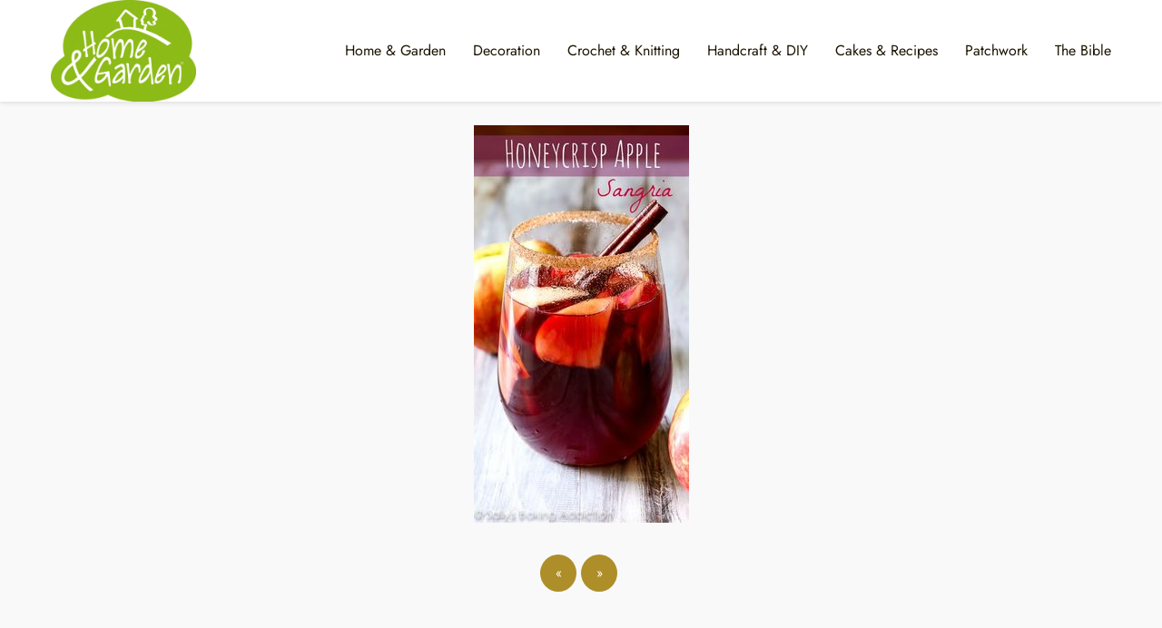

--- FILE ---
content_type: text/html; charset=UTF-8
request_url: http://www.8trends.com/top-pinned-thanksgiving-recipes-2015/honeycrisp-apple-sangria/
body_size: 6626
content:
<!DOCTYPE html><html lang=en-GB ><head><meta charset="UTF-8"><meta name="viewport" content="width=device-width, initial-scale=1.0, maximum-scale=2.0"><meta name='robots' content='index, follow, max-image-preview:large, max-snippet:-1, max-video-preview:-1'><link rel=dns-prefetch href=https://www.googletagmanager.com><link rel=preconnect href=https://www.googletagmanager.com crossorigin><title>Honeycrisp Apple Sangria | Home, Garden and Crochet Patterns and Tutorials</title><link rel=canonical href=http://www.8trends.com/top-pinned-thanksgiving-recipes-2015/honeycrisp-apple-sangria/ ><meta property="og:locale" content="en_GB"><meta property="og:type" content="article"><meta property="og:title" content="Honeycrisp Apple Sangria | Home, Garden and Crochet Patterns and Tutorials"><meta property="og:url" content="http://www.8trends.com/top-pinned-thanksgiving-recipes-2015/honeycrisp-apple-sangria/"><meta property="og:site_name" content="Home, Garden and Crochet Patterns and Tutorials"><meta property="article:modified_time" content="2015-11-15T00:05:17+00:00"><meta property="og:image" content="http://www.8trends.com/top-pinned-thanksgiving-recipes-2015/honeycrisp-apple-sangria"><meta property="og:image:width" content="237"><meta property="og:image:height" content="438"><meta property="og:image:type" content="image/jpeg"><meta name="twitter:card" content="summary_large_image"> <script type=application/ld+json class=yoast-schema-graph>{"@context":"https://schema.org","@graph":[{"@type":"WebPage","@id":"http://www.8trends.com/top-pinned-thanksgiving-recipes-2015/honeycrisp-apple-sangria/","url":"http://www.8trends.com/top-pinned-thanksgiving-recipes-2015/honeycrisp-apple-sangria/","name":"Honeycrisp Apple Sangria | Home, Garden and Crochet Patterns and Tutorials","isPartOf":{"@id":"http://www.8trends.com/#website"},"primaryImageOfPage":{"@id":"http://www.8trends.com/top-pinned-thanksgiving-recipes-2015/honeycrisp-apple-sangria/#primaryimage"},"image":{"@id":"http://www.8trends.com/top-pinned-thanksgiving-recipes-2015/honeycrisp-apple-sangria/#primaryimage"},"thumbnailUrl":"http://www.8trends.com/wp-content/uploads/2015/11/Honeycrisp-Apple-Sangria.jpg","datePublished":"2015-11-15T00:05:09+00:00","dateModified":"2015-11-15T00:05:17+00:00","breadcrumb":{"@id":"http://www.8trends.com/top-pinned-thanksgiving-recipes-2015/honeycrisp-apple-sangria/#breadcrumb"},"inLanguage":"en-GB","potentialAction":[{"@type":"ReadAction","target":["http://www.8trends.com/top-pinned-thanksgiving-recipes-2015/honeycrisp-apple-sangria/"]}]},{"@type":"ImageObject","inLanguage":"en-GB","@id":"http://www.8trends.com/top-pinned-thanksgiving-recipes-2015/honeycrisp-apple-sangria/#primaryimage","url":"http://www.8trends.com/wp-content/uploads/2015/11/Honeycrisp-Apple-Sangria.jpg","contentUrl":"http://www.8trends.com/wp-content/uploads/2015/11/Honeycrisp-Apple-Sangria.jpg","width":237,"height":438,"caption":"Honeycrisp Apple Sangria"},{"@type":"WebSite","@id":"http://www.8trends.com/#website","url":"http://www.8trends.com/","name":"Home, Garden and Crochet Patterns and Tutorials","description":"The best ones!","potentialAction":[{"@type":"SearchAction","target":{"@type":"EntryPoint","urlTemplate":"http://www.8trends.com/?s={search_term_string}"},"query-input":"required name=search_term_string"}],"inLanguage":"en-GB"}]}</script> <link rel=alternate type=application/rss+xml title="Home, Garden and Crochet Patterns and Tutorials &raquo; Feed" href=http://www.8trends.com/feed/ ><link rel=alternate type=application/rss+xml title="Home, Garden and Crochet Patterns and Tutorials &raquo; Comments Feed" href=http://www.8trends.com/comments/feed/ ><link rel=alternate type=application/rss+xml title="Home, Garden and Crochet Patterns and Tutorials &raquo; Honeycrisp Apple Sangria Comments Feed" href=http://www.8trends.com/top-pinned-thanksgiving-recipes-2015/honeycrisp-apple-sangria/feed/ ><link rel=stylesheet id=social_likes_style_flat-css href='http://www.8trends.com/wp-content/plugins/wp-social-likes/css/social-likes_flat.css?ver=6.1.9' type=text/css media=all><link rel=stylesheet id=social_likes_custom_buttons-css href='http://www.8trends.com/wp-content/plugins/wp-social-likes/css/custom-buttons.css?ver=6.1.9' type=text/css media=all><link rel=stylesheet id=social_likes_style_flat_custom_buttons-css href='http://www.8trends.com/wp-content/plugins/wp-social-likes/css/custom-buttons_flat.css?ver=6.1.9' type=text/css media=all><link rel=stylesheet id=asap-style-css href='http://www.8trends.com/wp-content/themes/asap/assets/css/main.min.css?ver=01261223' type=text/css media=all><style id=asap-style-inline-css>body{font-family:'Jost',sans-serif !important;background:#f9f9f9;font-weight:400 !important}h1,h2,h3,h4,h5,h6{font-family:'Lora',sans-serif !important;font-weight:700;line-height:1.3}h1{color:#181818}h2,h5,h6{color:#181818}h3{color:#181818}h4{color:#181818}.article-loop p,.article-loop-featured p,.article-loop h2,.article-loop h3,.article-loop h4,.article-loop-featured h2,.article-loop-featured h3,.article-loop span.entry-title, .related-posts p,.last-post-sidebar p,.woocommerce-loop-product__title{font-family:'Jost',sans-serif !important;font-size:18px !important;font-weight:700 !important}.article-loop .show-extract p,.article-loop .show-extract
span{font-family:'Jost',sans-serif !important;font-weight:400 !important}a{color:#ad8e29}.the-content .post-index span,.des-category .post-index
span{font-size:18px}.the-content .post-index li,.the-content .post-index a,.des-category .post-index li,.des-category .post-index a,.comment-respond > p > span > a,.asap-pros-cons-title span,.asap-pros-cons ul li span,.woocommerce #reviews #comments ol.commentlist li .comment-text p,.woocommerce #review_form #respond p,.woocommerce .comment-reply-title,.woocommerce form .form-row label, .woocommerce-page form .form-row
label{font-size:calc(18px - 2px)}.content-tags a,.tagcloud
a{border:1px
solid #ad8e29}.content-tags a:hover,.tagcloud a:hover{color:#ad8e2999}p,.the-content ul li,.the-content ol
li{color:#1c1400;font-size:18px;line-height:1.6}.comment-author cite,.primary-sidebar ul li a,.woocommerce ul.products li.product .price,span.asap-author,.content-cluster .show-extract
span{color:#1c1400}.comment-body p,#commentform input,#commentform
textarea{font-size:calc(18px - 2px)}.social-title,.primary-sidebar ul li
a{font-size:calc(18px - 3px)}.breadcrumb a,.breadcrumb span,.woocommerce .woocommerce-breadcrumb{font-size:calc(18px - 5px)}.content-footer p,.content-footer li,.search-header input:not([type=submit]):not([type=radio]):not([type=checkbox]):not([type=file]){font-size:calc(18px - 4px) !important}.search-header input:not([type=submit]):not([type=radio]):not([type=checkbox]):not([type=file]){border:1px
solid #1c140026 !important}h1{font-size:38px}h2{font-size:32px}h3{font-size:28px}h4{font-size:23px}.site-header,#cookiesbox{background:#fff}.site-header-wc a span.count-number{border:1px
solid #1c1400}.content-footer{background:#fff}.comment-respond > p,.area-comentarios ol > p,.error404 .content-loop p + p,.search .content-loop .search-home+p{border-bottom:1px solid #ad8e29}.pagination a,.nav-links a,.woocommerce #respond input#submit,.woocommerce a.button, .woocommerce button.button,.woocommerce input.button,.woocommerce #respond input#submit.alt,.woocommerce a.button.alt,.woocommerce button.button.alt,.woocommerce input.button.alt,.wpcf7-form input.wpcf7-submit{background:#ad8e29;color:#FFF !important}.woocommerce div.product .woocommerce-tabs ul.tabs
li.active{border-bottom:2px solid #ad8e29}.pagination a:hover,.nav-links a:hover{background:#ad8e29B3}.article-loop a span.entry-title{color:#1c1400 !important}.article-loop a:hover p,.article-loop a:hover h2,.article-loop a:hover h3,.article-loop a:hover span.entry-title{color:#ad8e29 !important}.article-loop.custom-links a:hover span.entry-title,.asap-loop-horizontal .article-loop a:hover span.entry-title{color:#1c1400 !important}#commentform input,#commentform
textarea{border:2px
solid #ad8e29;font-weight:400 !important}.content-loop{max-width:1200px}.site-header-content,.site-header-content-top{max-width:1200px}.content-footer{max-width:calc(1200px - 32px)}.content-footer-social{background:#ffffff1A}.content-single{max-width:1200px}.content-page{max-width:1200px}.content-wc{max-width:980px}.reply a,.go-top{background:#ad8e29;color:#FFF}.reply
a{border:2px
solid #ad8e29}#commentform input[type=submit]{background:#ad8e29;color:#FFF}.site-header a,header,header
label{color:#1c1400}.content-footer a,.content-footer p,.content-footer .widget-area{color:#1c1400}header
.line{background:#1c1400}.site-logo
img{max-width:160px;width:100%}.content-footer .logo-footer
img{max-width:160px}.search-header{margin-left:0px}.primary-sidebar{width:300px}p.sidebar-title{font-size:calc(18px + 1px)}.comment-respond > p,.area-comentarios ol>p,.asap-subtitle{font-size:calc(18px + 2px)}.popular-post-sidebar ol
a{color:#1c1400;font-size:calc(18px - 2px)}.popular-post-sidebar ol li:before,.primary-sidebar div ul li:before{border-color:#ad8e29}.search-form input[type=submit]{background:#fff}.search-form{border:2px
solid #ad8e29}.sidebar-title:after,.archive .content-loop h1:after{background:#ad8e29}.single-nav .nav-prev a:before, .single-nav .nav-next a:before{border-color:#ad8e29}.single-nav
a{color:#1c1400;font-size:calc(18px - 3px)}.the-content .post-index{border-top:2px solid #ad8e29}.the-content .post-index #show-table{color:#ad8e29;font-size:calc(18px - 3px);font-weight:400}.the-content .post-index .btn-show{font-size:calc(18px - 3px) !important}.search-header
form{width:200px}.site-header .site-header-wc
svg{stroke:#1c1400}.item-featured{color:#1c1400;background:#efcd21}.item-new{color:#FFF;background:#e83030}.asap-style1.asap-popular ol li:before{border:1px
solid #1c1400}.asap-style2.asap-popular ol li:before{border:2px
solid #ad8e29}.checkbox .check-table
svg{stroke:#ad8e29}html{scroll-behavior:smooth}.article-content,#commentform input, #commentform textarea,.reply a,.woocommerce #respond input#submit, .woocommerce #respond input#submit.alt,.woocommerce-address-fields__field-wrapper input,.woocommerce-EditAccountForm input,.wpcf7-form input,.wpcf7-form textarea,.wpcf7-form input.wpcf7-submit{border-radius:4px !important}.pagination a, .pagination span, .nav-links
a{border-radius:50%;min-width:2.5rem}.reply
a{padding:6px
8px !important}.asap-icon,.asap-icon-single{border-radius:50%}.asap-icon{margin-right:1px;padding:.6rem !important}.content-footer-social{border-top-left-radius:4px;border-top-right-radius:4px}.item-featured,.item-new{border-radius:2px}.content-item-category>span{border-top-left-radius:3px;border-top-right-radius:3px}.woocommerce span.onsale,.woocommerce a.button,.woocommerce button.button, .woocommerce input.button, .woocommerce a.button.alt, .woocommerce button.button.alt, .woocommerce input.button.alt,.product-gallery-summary .quantity input,#add_payment_method table.cart input,.woocommerce-cart table.cart input, .woocommerce-checkout table.cart input,.woocommerce div.product form.cart .variations
select{border-radius:2rem !important}.search-home
input{border-radius:2rem !important;padding:0.875rem 1.25rem !important}.search-home button.s-btn{margin-right:1.25rem !important}#cookiesbox p,#cookiesbox
a{color:#1c1400}#cookiesbox
button{background:#1c1400;color:#fff}@media (max-width: 1050px) and (min-width:481px){.article-loop-featured .article-image-featured{border-radius:4px !important}}@media (min-width:1050px){ul.sub-menu,ul.sub-menu
li{border-radius:4px}.search-header
input{border-radius:2rem !important;padding:0
0 0 .85rem !important}.search-header button.s-btn{width:2.65rem !important}.site-header .asap-icon
svg{stroke:#1c1400 !important}}@media (min-width:1050px){.content-footer{border-top-left-radius:4px;border-top-right-radius:4px}}.asap-box-design .article-content{overflow:visible}.article-loop .article-image,.article-loop a p,.article-loop img,.article-image-featured,input,textarea,a{transition:all .2s}.article-loop:hover .article-image,.article-loop:hover
img{transform:scale(1.05)}@media(max-width: 480px){h1, .archive .content-loop
h1{font-size:calc(38px - 8px)}h2{font-size:calc(32px - 4px)}h3{font-size:calc(28px - 4px)}.article-loop-featured .article-image-featured{border-radius:4px !important}}@media(min-width:1050px){.content-thin{width:calc(95% - 300px)}#menu>ul{font-size:calc(18px - 2px)}#menu ul .menu-item-has-children:after{border:solid #1c1400;border-width:0 2px 2px 0}}@media(max-width:1050px){#menu ul li .sub-menu li a:hover{color:#ad8e29 !important}#menu ul>li ul>li>a{font-size:calc(18px - 2px)}}.last-post-sidebar{padding:0;margin-bottom:2rem !important}.last-post-sidebar .article-loop
a{display:flex !important;align-items:center}.last-post-sidebar .article-loop
p{width:100%;text-align:left !important;margin-bottom:0;font-size:calc(18px - 2px) !important}.last-post-sidebar .article-content{margin-bottom:0 !important;margin-right:.5rem;min-width:120px}.last-post-sidebar .article-image{height:90px !important;min-width:120px}.last-post-sidebar
article{margin-bottom:1.5rem !important}.asap-box-design .last-post-sidebar .article-loop
a{flex-direction:row}.asap-box-design .last-post-sidebar .asap-box-container
p{margin-bottom:0 !important;padding:0
10px 0 10px !important}.asap-box-design .last-post-sidebar article:last-child{margin-bottom:3.5rem !important}.asap-date-loop{font-size:calc(18px - 5px) !important;text-align:left}.asap-box-design .asap-box-container,.asap-loop-horizontal .asap-box-container{flex-direction:column;justify-content:center;align-items:flex-start !important}.asap-box-design .article-loop .show-extract
p{margin-top:6px;margin-bottom:0 !important}.asap-box-design .article-loop .show-extract span.asap-read-more{margin-top:14px !important;margin-bottom:0 !important;display:block}.asap-box-design .asap-box-container{justify-content:flex-start !important}.asap-box-design .related-posts .asap-box-container{justify-content:center !important}.asap-box-design .asap-box-container p,.asap-box-design .asap-box-container>span,.asap-box-design .asap-box-container h2,.asap-box-design .asap-box-container
h3{padding-bottom:.9rem !important}.asap-box-design .asap-box-container p, .asap-box-design .asap-box-container>span, .asap-box-design .asap-box-container h2, .asap-box-design .asap-box-container
h3{padding-top:.5rem !important}.article-loop p:not(.last-post-sidebar .article-loop p),.article-loop h2,.article-loop h3,.article-loop h4,.article-loop .entry-title:not(.last-post-sidebar .article-loop .entry-title){text-align:left !important;margin-bottom:6px !important;padding:0
10px 0 0 !important}.article-loop .show-extract
p{font-size:calc(18px - 2px) !important}@media (min-width:800px){.article-loop{margin-bottom:1rem !important}.related-posts .article-loop{margin-bottom:0 !important}}.asap-box-design .asap-box-container:not(.asap-box-design .last-post-sidebar .asap-box-container){padding:1.5rem}.sticky{top:22px !important}.the-content h2:before,.the-content h2 span:before{margin-top:-20px;height:20px}header{position:relative !important}@media (max-width: 1050px){.content-single,.content-page{padding-top:0 !important}.content-loop{padding:2rem}.author .content-loop, .category .content-loop{padding:1rem 2rem 2rem 2rem}}.content-footer .widget-area{padding-right:2rem}footer{background:#fff}.content-footer{padding:20px}.content-footer p.widget-title{margin-bottom:10px}.content-footer .logo-footer{width:100%;align-items:flex-start}.content-footer-social{width:100%}.content-single,content-page{margin-bottom:2rem}.content-footer-social>div{max-width:calc(1200px - 32px);margin:0
auto}@media (min-width:1050px){.content-footer{padding:30px
0}.content-footer .logo-footer{margin:0
1rem 0 0 !important;padding-right:2rem !important}}@media (max-width:1050px){.content-footer .logo-footer{margin:0
0 1rem 0 !important}.content-footer .widget-area{margin-top:2rem !important}}.asap-box-design .the-content .post-index{background:#f9f9f9 !important}.asap-box-design .asap-user-comment-text{background:#f9f9f9}.asap-box-design .asap-user-comment-text:before{border-bottom:8px solid #f9f9f9}.asap-box-design .asap-show-desc .asap-box-container{flex-direction:column;justify-content:flex-start !important;align-items:flex-start !important;padding:1.5rem}.asap-box-design .asap-show-desc .asap-box-container .show-extract
span{margin-top:6px;margin-bottom:0 !important}.asap-box-design .article-loop.asap-show-desc span.entry-title{text-align:left !important;padding:0
!important;margin-bottom:8px !important;padding:0
10px 0 0 !important}@media (max-width: 1050px){header
label{width:64px;height:64px;position:fixed;padding:0;right:1.5rem;bottom:5rem;border-radius:50%;-webkit-box-shadow:0px 4px 8px 0px rgba(0,0,0,0.5);box-shadow:0px 4px 8px 0px rgba(0,0,0,0.5);background-color:#fff;-webkit-transition:300ms ease all;transition:300ms ease all;z-index:101;display:flex;align-items:center}.site-header-content{justify-content:center}.line{background:#282828 !important}.circle{margin:0
auto;width:24px;height:24px}#menu{top:0;margin-top:0}}.search-header
input{background:#FFF !important}.search-header button.s-btn,.search-header input::placeholder{color:#484848 !important;opacity:1 !important}.search-header button.s-btn:hover{opacity:.7 !important}.search-header input:not([type=submit]):not([type=radio]):not([type=checkbox]):not([type=file]){border-color:#FFF !important}</style><link rel=shortlink href='http://www.8trends.com/?p=120'><style id=custom-logo-css>.site-title,.site-description{position:absolute;clip:rect(1px, 1px, 1px, 1px)}</style> <script language=Javascript>Begindocument.oncontextmenu=function(){return false}</script><script></script><script language=JavaScript1.1></script><script language=Javascript></script><script>function expand(param){param.style.display=(param.style.display=="none")?"block":"none";}function read_toggle(id,more,less){el=document.getElementById("readlink"+id);el.innerHTML=(el.innerHTML==more)?less:more;expand(document.getElementById("read"+id));}</script><meta name="theme-color" content="#ffffff"><link rel=preload as=image href=http://www.8trends.com/wp-content/uploads/2015/11/Honeycrisp-Apple-Sangria.jpg imagesrcset="http://www.8trends.com/wp-content/uploads/2015/11/Honeycrisp-Apple-Sangria.jpg 237w, http://www.8trends.com/wp-content/uploads/2015/11/Honeycrisp-Apple-Sangria-162x300.jpg 162w" imagesizes="(max-width: 237px) 100vw, 237px"><style>@font-face{font-family:"Jost";font-style:normal;font-weight:400;src:local(""), url("http://www.8trends.com/wp-content/themes/asap/assets/fonts/jost-400.woff2") format("woff2"), url("http://www.8trends.com/wp-content/themes/asap/assets/fonts/jost-400.woff") format("woff");font-display:swap}@font-face{font-family:"Jost";font-style:normal;font-weight:700;src:local(""), url("http://www.8trends.com/wp-content/themes/asap/assets/fonts/jost-700.woff2") format("woff2"), url("http://www.8trends.com/wp-content/themes/asap/assets/fonts/jost-700.woff") format("woff");font-display:swap}@font-face{font-family:"Lora";font-style:normal;font-weight:700;src:local(""), url("http://www.8trends.com/wp-content/themes/asap/assets/fonts/lora-700.woff2") format("woff2"), url("http://www.8trends.com/wp-content/themes/asap/assets/fonts/lora-700.woff") format("woff");font-display:swap}</style><script type=application/ld+json>{"@context":"http:\/\/schema.org","@type":"Organization","name":"Home, Garden and Crochet Patterns and Tutorials","alternateName":"The best ones!","url":"http:\/\/www.8trends.com","logo":"http:\/\/www.8trends.com\/wp-content\/uploads\/2023\/05\/cropped-Home-Garden.jpg"}</script> <script type=application/ld+json>{"@context":"https:\/\/schema.org","@type":"WebSite","url":"http:\/\/www.8trends.com","potentialAction":{"@type":"SearchAction","target":{"@type":"EntryPoint","urlTemplate":"http:\/\/www.8trends.com\/?s={s}"},"query-input":"required name=s"}}</script><style>*[id^='readlink']{font-weight:normal;color:#000;background:#fff;padding:0px;border-bottom:1px solid #000;-webkit-box-shadow:none !important;box-shadow:none !important;-webkit-transition:none !important}*[id^='readlink']:hover{font-weight:normal;color:#191919;padding:0px;border-bottom:1px solid #000}*[id^='readlink']:focus{outline:none;color:#000}</style></head><body class="attachment attachment-template-default single single-attachment postid-120 attachmentid-120 attachment-jpeg asap-box-design"><header class=site-header><div class=site-header-content><div class=site-logo><a href=http://www.8trends.com/ class=custom-logo-link rel=home><img width=1782 height=1245 src=http://www.8trends.com/wp-content/uploads/2023/05/cropped-Home-Garden.jpg class=custom-logo alt="Home, Garden and Crochet Patterns and Tutorials" decoding=async srcset="http://www.8trends.com/wp-content/uploads/2023/05/cropped-Home-Garden.jpg 1782w, http://www.8trends.com/wp-content/uploads/2023/05/cropped-Home-Garden-300x210.jpg 300w, http://www.8trends.com/wp-content/uploads/2023/05/cropped-Home-Garden-1024x715.jpg 1024w, http://www.8trends.com/wp-content/uploads/2023/05/cropped-Home-Garden-768x537.jpg 768w, http://www.8trends.com/wp-content/uploads/2023/05/cropped-Home-Garden-1536x1073.jpg 1536w" sizes="(max-width: 1782px) 100vw, 1782px"></a></div><div> <input type=checkbox id=btn-menu> <label id=nav-icon for=btn-menu><div class="circle nav-icon"> <span class="line top"></span> <span class="line middle"></span> <span class="line bottom"></span></div> </label><nav id=menu itemscope=itemscope itemtype=http://schema.org/SiteNavigationElement role=navigation ><div class=search-responsive><form action=http://www.8trends.com/ method=get> <input autocomplete=off id=search-menu placeholder=Search name=s required> <button class=s-btn type=submit aria-label=Search> <svg xmlns=http://www.w3.org/2000/svg viewBox="0 0 24 24"> <circle cx=11 cy=11 r=8></circle> <line x1=21 y1=21 x2=16.65 y2=16.65></line> </svg> </button></form></div><ul id=menu-main-menu class=header-menu><li id=menu-item-3886 class="menu-item menu-item-type-taxonomy menu-item-object-category menu-item-3886"><a href=http://www.8trends.com/category/home-garden/ itemprop=url>Home &amp; Garden</a></li><li id=menu-item-3830 class="menu-item menu-item-type-taxonomy menu-item-object-category menu-item-3830"><a href=http://www.8trends.com/category/decoration/ itemprop=url>Decoration</a></li><li id=menu-item-3827 class="menu-item menu-item-type-taxonomy menu-item-object-category menu-item-3827"><a href=http://www.8trends.com/category/crochet-knitting/ itemprop=url>Crochet &amp; Knitting</a></li><li id=menu-item-3828 class="menu-item menu-item-type-taxonomy menu-item-object-category menu-item-3828"><a href=http://www.8trends.com/category/handcraft-diy/ itemprop=url>Handcraft &amp; DIY</a></li><li id=menu-item-3829 class="menu-item menu-item-type-taxonomy menu-item-object-category menu-item-3829"><a href=http://www.8trends.com/category/cakes-recipes/ itemprop=url>Cakes &amp; Recipes</a></li><li id=menu-item-3831 class="menu-item menu-item-type-taxonomy menu-item-object-category menu-item-3831"><a href=http://www.8trends.com/category/patchwork/ itemprop=url>Patchwork</a></li><li id=menu-item-3832 class="menu-item menu-item-type-taxonomy menu-item-object-category menu-item-3832"><a href=http://www.8trends.com/category/the-bible/ itemprop=url>The Bible</a></li></ul></nav></div></div></header><main class=content-single><section class=content-attachment><div class=image-attachment> <img width=237 height=438 src=http://www.8trends.com/wp-content/uploads/2015/11/Honeycrisp-Apple-Sangria.jpg class="attachment-large size-large" alt="Honeycrisp Apple Sangria" decoding=async loading=lazy srcset="http://www.8trends.com/wp-content/uploads/2015/11/Honeycrisp-Apple-Sangria.jpg 237w, http://www.8trends.com/wp-content/uploads/2015/11/Honeycrisp-Apple-Sangria-162x300.jpg 162w" sizes="(max-width: 237px) 100vw, 237px"></div><nav class=pagination> <a href=http://www.8trends.com/top-pinned-thanksgiving-recipes-2015/cabernet-cranberry-and-blueberry-sauce/ >«</a> <a href=http://www.8trends.com/top-pinned-thanksgiving-recipes-2015/juicy-roast-turkey/ >»</a></nav></section></main><div class=footer-breadcrumb><div class="breadcrumb-trail breadcrumbs"><ul class=breadcrumb><li ><a href=http://www.8trends.com/ rel=home itemprop=item><span itemprop=name>Home, Garden and Crochet Patterns and Tutorials</span></a></li><li ><a href=http://www.8trends.com/category/cakes-recipes/ itemprop=item><span itemprop=name>Cakes &amp; Recipes</span></a></li><li ><a href=http://www.8trends.com/top-pinned-thanksgiving-recipes-2015/ itemprop=item><span itemprop=name>Top Pinned Thanksgiving Recipes 2015</span></a></li><li ><span itemprop=name>Honeycrisp Apple Sangria</span></li></ul></div></div> <span class=go-top><span>Go up</span><i class="arrow arrow-up"></i></span><footer><div class=content-footer><div class=widget-content-footer><div class=logo-footer><a href=http://www.8trends.com/ class=custom-logo-link rel=home><img width=1782 height=1245 src=http://www.8trends.com/wp-content/uploads/2023/05/cropped-Home-Garden.jpg class=custom-logo alt="Home, Garden and Crochet Patterns and Tutorials" decoding=async srcset="http://www.8trends.com/wp-content/uploads/2023/05/cropped-Home-Garden.jpg 1782w, http://www.8trends.com/wp-content/uploads/2023/05/cropped-Home-Garden-300x210.jpg 300w, http://www.8trends.com/wp-content/uploads/2023/05/cropped-Home-Garden-1024x715.jpg 1024w, http://www.8trends.com/wp-content/uploads/2023/05/cropped-Home-Garden-768x537.jpg 768w, http://www.8trends.com/wp-content/uploads/2023/05/cropped-Home-Garden-1536x1073.jpg 1536w" sizes="(max-width: 1782px) 100vw, 1782px"></a></div><div class=widget-area><div class=menu-foot-container><ul id=menu-foot class=menu><li id=menu-item-314 class="menu-item menu-item-type-post_type menu-item-object-page menu-item-314"><a href=http://www.8trends.com/contact/ itemprop=url>Contact</a></li><li id=menu-item-315 class="menu-item menu-item-type-post_type menu-item-object-page menu-item-315"><a href=http://www.8trends.com/about-us/ itemprop=url>About us</a></li><li id=menu-item-316 class="menu-item menu-item-type-post_type menu-item-object-page menu-item-316"><a href=http://www.8trends.com/privacy-policy/ itemprop=url>Privacy Policy</a></li></ul></div></div><div class=widget-area><p class=widget-title>Follow us</p><div class=asap-content-sb> <a title=Facebook href=https://www.facebook.com/7SensesCrochet class="asap-icon icon-facebook" target=_blank rel="nofollow noopener"><svg xmlns=http://www.w3.org/2000/svg viewBox="0 0 24 24"><path stroke=none d="M0 0h24v24H0z" fill=none /><path d="M7 10v4h3v7h4v-7h3l1 -4h-4v-2a1 1 0 0 1 1 -1h3v-4h-3a5 5 0 0 0 -5 5v2h-3"/></svg></a></div></div><div class=widget-area><p>2023 © 8Trends</p></div></div></div></footer> <script defer src='http://www.8trends.com/wp-includes/js/comment-reply.min.js?ver=6.1.9' id=comment-reply-js></script><script src='http://www.8trends.com/wp-includes/js/jquery/jquery.min.js?ver=3.6.1' id=jquery-core-js></script><script src='http://www.8trends.com/wp-includes/js/jquery/jquery-migrate.min.js?ver=3.3.2' id=jquery-migrate-js></script><script id=jquery-js-after>jQuery(document).ready(function(){jQuery(".76b73e10615217ee025aebc7a9253686").click(function(){jQuery.post("http://www.8trends.com/wp-admin/admin-ajax.php",{"action":"quick_adsense_onpost_ad_click","quick_adsense_onpost_ad_index":jQuery(this).attr("data-index"),"quick_adsense_nonce":"f48c72399f",},function(response){});});});</script><script defer src='http://www.8trends.com/wp-content/plugins/wp-social-likes/js/social-likes.min.js?ver=6.1.9' id=social_likes_library-js></script><script defer src='http://www.8trends.com/wp-content/plugins/wp-social-likes/js/custom-buttons.js?ver=6.1.9' id=social_likes_custom_buttons-js></script><script defer src='http://www.8trends.com/wp-content/themes/asap/assets/js/asap.min.js?ver=01170124' id=asap-scripts-js></script> </body></html>